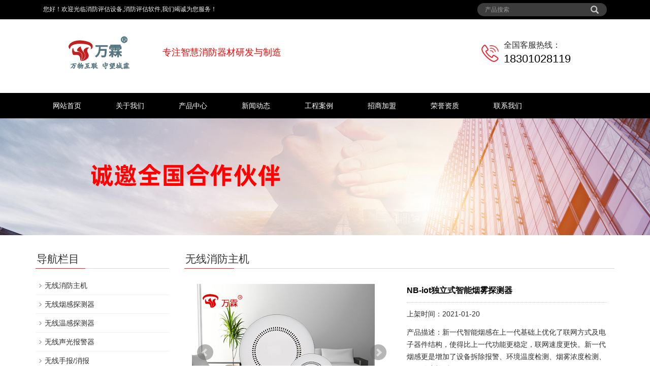

--- FILE ---
content_type: text/html; charset=utf-8
request_url: http://www.yanggezi.com/products/cp1/264.html
body_size: 4371
content:
<!DOCTYPE html>

<html lang="zh-CN">

<head>

<meta charset="utf-8">

<meta http-equiv="X-UA-Compatible" content="IE=edge">

<meta name="viewport" content="width=device-width, initial-scale=1">

<title>NB-iot独立式智能烟雾探测器-无线消防主机-消防报警系统无线主机,无线消防主机能启动消防水泵,无线消防报警系统能验收吗,无线消防报警系统安装方法-专注智慧消防器材研发与制造</title>

<meta name="keywords" content="消防报警系统无线主机,无线消防主机能启动消防水泵,无线消防报警系统能验收吗,无线消防报警系统安装方法">

<meta name="description" content="新一代智能烟感在上一代基础上优化了联网方式及电子器件结构，使得比上一代功能更稳定，联网速度更快。新一代烟感更是增加了设备拆除报警、环境温度检测、烟雾浓度检测、信号强度检测">

<meta name="applicable-device"content="pc,mobile">

<link href="/css/bootstrap.css" rel="stylesheet">

<link href="/css/bxslider.css" rel="stylesheet">

<link href="/css/style.css" rel="stylesheet">

<script src="/js/jquery.min.js"></script><script src="/js/bxslider.min.js"></script><script src="/js/common.js"></script><script src="/js/bootstrap.js"></script><!--[if lt IE 9]><script src="/js/html5shiv.min.js"></script><script src="/js/respond.min.js"></script><![endif]-->

<link href="/css/lightbox.css" rel="stylesheet">

<script src="/js/lightbox.js"></script><script type="text/javascript">

        $(document).ready(function(){

            $('.showpic_flash').bxSlider({

              pagerCustom: '#pic-page',

               adaptiveHeight: true,

            });



        });

    </script>

</head>

<body>

<header>

  <div class="top_menu">

    <div class="container">

      <div class="col-xs-12 col-sm-9 col-md-9"><span class="top_name">您好！欢迎光临消防评估设备,消防评估软件,我们竭诚为您服务！</span></div>

      <div id="topsearch" class="col-xs-12 col-sm-3 col-md-3">

        <form id="searchform" method="get" action="/search/">

          <div class="input-group search_group">

            <input type="text" name="keyword" class="form-control input-sm" placeholder="产品搜索">

            <span class="input-group-btn"><span id="submit_search" onclick="searchform.submit();" title="产品搜索" class="glyphicon glyphicon-search btn-lg" aria-hidden="true"></span></span></div>

        </form>

      </div>

    </div>

  </div>

  <div class="container">

    <div class="row">

      <div class="col-xs-12 col-sm-9 col-md-9"><a href="http://www.yanggezi.com/"><img src="/images/logo.png" class="logo" alt="消防报警系统无线主机,无线消防主机能启动消防水泵,无线消防报警系统能验收吗,无线消防报警系统安装方法"/></a><span class="copyright_p" style="color:#F00;font-size:18px;">专注智慧消防器材研发与制造</span></div>

      <div class="col-xs-12 col-sm-3 col-md-3 tel_box">

        <div class="top_tel"><img src="/images/tel.png" alt="服务热线"></div>

        <div class="top_number"><span>全国客服热线：</span>

          <p>18301028119</p>

        </div>

      </div>

    </div>

  </div>

  <!-- Fixed navbar -->

  <nav id="top_nav" class="navbar navbar-default navbar-static-top">

    <div class="container">

      <div class="navbar-header">

        <button type="button" class="navbar-toggle collapsed" data-toggle="collapse" data-target="#navbar" aria-expanded="false" aria-controls="navbar"><span class="sr-only">导航菜单</span><span class="icon-bar"></span><span class="icon-bar"></span><span class="icon-bar"></span></button>

        <a class="navbar-brand" href="#">导航菜单</a></div>

      <div id="navbar" class="navbar-collapse collapse">

        <ul class="nav navbar-nav">

          <li><a href="/">网站首页</a></li>

          

          <li class="dropdown"><a href="/about/">关于我们</a><a href="/about/" id="app_menudown" class="dropdown-toggle" data-toggle="dropdown" role="button" aria-expanded="false"><span class="glyphicon glyphicon-menu-down btn-xs"></span></a></li>

          

          <li class="dropdown"><a href="/products/">产品中心</a><a href="/products/" id="app_menudown" class="dropdown-toggle" data-toggle="dropdown" role="button" aria-expanded="false"><span class="glyphicon glyphicon-menu-down btn-xs"></span></a></li>

          

          <li class="dropdown"><a href="/news/">新闻动态</a><a href="/news/" id="app_menudown" class="dropdown-toggle" data-toggle="dropdown" role="button" aria-expanded="false"><span class="glyphicon glyphicon-menu-down btn-xs"></span></a></li>

          

          <li class="dropdown"><a href="/case/">工程案例</a><a href="/case/" id="app_menudown" class="dropdown-toggle" data-toggle="dropdown" role="button" aria-expanded="false"><span class="glyphicon glyphicon-menu-down btn-xs"></span></a></li>

          

          <li class="dropdown"><a href="/services/">招商加盟</a><a href="/services/" id="app_menudown" class="dropdown-toggle" data-toggle="dropdown" role="button" aria-expanded="false"><span class="glyphicon glyphicon-menu-down btn-xs"></span></a></li>

          

          <li class="dropdown"><a href="/honor/">荣誉资质</a><a href="/honor/" id="app_menudown" class="dropdown-toggle" data-toggle="dropdown" role="button" aria-expanded="false"><span class="glyphicon glyphicon-menu-down btn-xs"></span></a></li>

          

          <li class="dropdown"><a href="/contact/">联系我们</a><a href="/contact/" id="app_menudown" class="dropdown-toggle" data-toggle="dropdown" role="button" aria-expanded="false"><span class="glyphicon glyphicon-menu-down btn-xs"></span></a></li>

          

        </ul>

      </div>

      <!--/.nav-collapse --></div>

  </nav>

</header>

<a href="http://www.wanlinyun.com/banner/aboutbg2.html" target="_blank"><div class="page_bg" style="background: url(http://www.wanlinyun.com/banner/aboutbg2.jpg) center top no-repeat;"></div></a>

<!-- main -->

<div class="container">

  <div class="row"><!-- right -->

    <div class="col-xs-12 col-sm-8 col-md-9" style="float:right">

      <div class="list_box">

        <h2 class="left_h2">无线消防主机</h2>

        <!-- showpic -->

        <div class="col-sm-12 col-md-6 showpic_box">

          <ul class="showpic_flash">

            <li><a class="example-image-link" href="/uploads/allimg/21/1-210120164528.jpg" data-lightbox="example-set" target="_blank"><img class="example-image" src="/uploads/allimg/21/1-210120164528.jpg" alt=""/></a></li><li><a class="example-image-link" href="/uploads/allimg/21/1-210120164522.jpg" data-lightbox="example-set" target="_blank"><img class="example-image" src="/uploads/allimg/21/1-210120164522.jpg" alt=""/></a></li><li><a class="example-image-link" href="/uploads/allimg/21/1-210120164518.jpg" data-lightbox="example-set" target="_blank"><img class="example-image" src="/uploads/allimg/21/1-210120164518.jpg" alt=""/></a></li>

          </ul>

          <div id="pic-page">

<a data-slide-index="0" href="/uploads/allimg/21/1-210120164528.jpg"><img src="/uploads/allimg/21/1-210120164528.jpg" alt="" /></a>



<a data-slide-index="1" href="/uploads/allimg/21/1-210120164522.jpg"><img src="/uploads/allimg/21/1-210120164522.jpg" alt="" /></a>



<a data-slide-index="2" href="/uploads/allimg/21/1-210120164518.jpg"><img src="/uploads/allimg/21/1-210120164518.jpg" alt="" /></a>

</div>

        </div>

        <!-- product_info -->

        <div class="col-sm-12 col-md-6 proinfo_box">

          <h1 class="product_h1">NB-iot独立式智能烟雾探测器</h1>

          <ul class="product_info">

            <li>上架时间：2021-01-20</li>

            <li>产品描述：新一代智能烟感在上一代基础上优化了联网方式及电子器件结构，使得比上一代功能更稳定，联网速度更快。新一代烟感更是增加了设备拆除报警、环境温度检测、烟雾浓度检测、信号强度检测</li>

            <li><a href="/contact/" class="btn btn-info page-btn"><span class="glyphicon glyphicon-triangle-right" aria-hidden="true"></span>马上咨询</a>

          </ul>

        </div>

        <div class="product_con">

          <p>
	新一代智能烟感在上一代基础上优化了联网方式及电子器件结构，使得比上一代功能更稳定，联网速度更快。新一代烟感更是增加了设备拆除报警、环境温度检测、烟雾浓度检测、信号强度检测及远程消音复位功能。</p>
<p>
	设备参数：</p>
<p>
	&nbsp;&nbsp;&nbsp;&nbsp;&nbsp; &nbsp; 声压级：>80dB(A)（正前方3米处）</p>
<p>
	&nbsp;&nbsp;&nbsp;&nbsp;&nbsp; &nbsp; 供电电源：DC 3V</p>
<p>
	&nbsp;&nbsp;&nbsp;&nbsp;&nbsp; &nbsp; 静态电流：&le;12 &mu;A</p>
<p>
	&nbsp;&nbsp;&nbsp;&nbsp;&nbsp; &nbsp; 报警电流：&le;45&nbsp;mA</p>
<p>
	&nbsp;&nbsp;&nbsp;&nbsp;&nbsp; &nbsp; 电池寿命：3年</p>
<p>
	&nbsp;&nbsp;&nbsp;&nbsp;&nbsp; &nbsp; 工作温度：-10℃~+50℃</p>
<p>
	&nbsp;&nbsp;&nbsp;&nbsp;&nbsp; &nbsp; 相对湿度：&le;95%RH（40℃&plusmn;2℃）</p>
<p>
	&nbsp;&nbsp;&nbsp;&nbsp;&nbsp; &nbsp; 输出形式：声光报警</p>
<p>
	&nbsp;&nbsp;&nbsp;&nbsp;&nbsp; &nbsp; 执行标准：GB 20517-2016</p>
<p>
	&nbsp;&nbsp;&nbsp;&nbsp;&nbsp; &nbsp; 重量：约135g（含电池）</p>


        </div>

        <div class="point"><span class="to_prev col-xs-12 col-sm-6 col-md-6">上一个：<a href="/products/cp1/263.html">独立式一氧化碳报警器</a></span><span class="to_next col-xs-12 col-sm-6 col-md-6">下一个：<a href="/products/cp1/267.html">WANLIN-860无线物联网报警主机</a></span></div>

      </div>

      <div class="list_related">

        <h2 class="left_h2">相关产品</h2>

        <div class="product_list related_list">

          

<div class="col-sm-4 col-md-4 col-mm-6 product_img"><a href="/products/341.html"><img  src="http://8.218.225.85/0110/6.jpg" class="img-thumbnail" alt="充电隐患如影随形？智能插座破局来袭！"/></a>

            <p class="product_title"><a href="/products/341.html" title="充电隐患如影随形？智能插座破局来袭！">充电隐患如影随形？智能插座破局来袭！</a></p>

          </div>

 

<div class="col-sm-4 col-md-4 col-mm-6 product_img"><a href="/products/340.html"><img  src="http://8.218.225.85/0110/5.jpg" class="img-thumbnail" alt="惊！充电隐患竟成“隐形杀手”，它来救场了"/></a>

            <p class="product_title"><a href="/products/340.html" title="惊！充电隐患竟成“隐形杀手”，它来救场了">惊！充电隐患竟成“隐形杀手”，它来救场了</a></p>

          </div>

 

<div class="col-sm-4 col-md-4 col-mm-6 product_img"><a href="/products/337.html"><img  src="http://8.218.225.85/0110/4.jpg" class="img-thumbnail" alt="惊！充电隐患竟被它轻松“拿捏”"/></a>

            <p class="product_title"><a href="/products/337.html" title="惊！充电隐患竟被它轻松“拿捏”">惊！充电隐患竟被它轻松“拿捏”</a></p>

          </div>

 

        </div>

      </div>

    </div>

    <!-- left -->

    <div class="col-xs-12 col-sm-4 col-md-3">

      <div class="left_nav" id="categories">

        <h2 class="left_h2">导航栏目</h2>

        <ul class="left_nav_ul" id="firstpane">

          

<li><a class="biglink" href="/products/cp1/">无线消防主机</a><span class="menu_head">+</span>

            <ul class="left_snav_ul menu_body">

            </ul>

          </li>



<li><a class="biglink" href="/products/cp2/">无线烟感探测器</a><span class="menu_head">+</span>

            <ul class="left_snav_ul menu_body">

            </ul>

          </li>



<li><a class="biglink" href="/products/cp3/">无线温感探测器</a><span class="menu_head">+</span>

            <ul class="left_snav_ul menu_body">

            </ul>

          </li>



<li><a class="biglink" href="/products/cp4/">无线声光报警器</a><span class="menu_head">+</span>

            <ul class="left_snav_ul menu_body">

            </ul>

          </li>



<li><a class="biglink" href="/products/cp5/">无线手报/消报</a><span class="menu_head">+</span>

            <ul class="left_snav_ul menu_body">

            </ul>

          </li>



<li><a class="biglink" href="/products/cp6/">无线输入输出模块</a><span class="menu_head">+</span>

            <ul class="left_snav_ul menu_body">

            </ul>

          </li>



<li><a class="biglink" href="/products/cp7/">无线消防控制器</a><span class="menu_head">+</span>

            <ul class="left_snav_ul menu_body">

            </ul>

          </li>



        </ul>

      </div>

      <div class="left_news">

        <h2 class="left_h2">新闻中心</h2>

        <ul class="left_news">

          

<li><a href="/news/342.html" title="充电惊魂一刻？短路自动断电插座来救驾！">充电惊魂一刻？短路自动断电插座来救驾！</a></li>

 

<li><a href="/news/339.html" title="惊！闲置充电器竟是“电费刺客”与“安全炸.....">惊！闲置充电器竟是“电费刺客”与“安全炸.....</a></li>

 

<li><a href="/news/338.html" title="救命！充电隐患正“虎视眈眈”，它却能轻松.....">救命！充电隐患正“虎视眈眈”，它却能轻松.....</a></li>

 

<li><a href="/news/336.html" title="惊！充电器“偷电”还藏隐患，这项技术来破.....">惊！充电器“偷电”还藏隐患，这项技术来破.....</a></li>

 

<li><a href="/news/334.html" title="惊爆！传统插座竟成家庭用电“定时炸弹”，.....">惊爆！传统插座竟成家庭用电“定时炸弹”，.....</a></li>

 

<li><a href="/news/331.html" title="惊！充电危机竟被这插座轻松化解">惊！充电危机竟被这插座轻松化解</a></li>

 

<li><a href="/news/330.html" title="2026创业新风口：0成本搭上家庭消防“财富?....">2026创业新风口：0成本搭上家庭消防“财富?....</a></li>

 

<li><a href="/news/327.html" title="低投入高回报，家庭消防百万商机">低投入高回报，家庭消防百万商机</a></li>

 

<li><a href="/news/326.html" title="家庭消防千亿赛道，百万商机等你入局">家庭消防千亿赛道，百万商机等你入局</a></li>

 

<li><a href="/news/324.html" title="家庭消防报警：守护温馨家园的“隐形卫士”">家庭消防报警：守护温馨家园的“隐形卫士”</a></li>

 

        </ul>

      </div>

    </div>

  </div>

</div>

<nav class="navbar navbar-default navbar-fixed-bottom footer_nav">

  <div class="foot_nav btn-group dropup"><a href="/"><span class="glyphicon glyphicon-share btn-lg" aria-hidden="true"></span> 首页</a>

    <div class="dropdown-menu webshare"></div>

  </div>

  <div class="foot_nav"><a href="tel:18301028119"><span class="glyphicon glyphicon-phone btn-lg" aria-hidden="true"></span>手机</a></div>

  <div class="foot_nav"  aria-hidden="true"  data-toggle="collapse" data-target="#navbar" aria-expanded="false" aria-controls="navbar"><span class="glyphicon glyphicon-th-list btn-lg"></span>分类</div>

  <div class="foot_nav"><a id="gototop" href="#"><span class="glyphicon glyphicon-circle-arrow-up btn-lg" aria-hidden="true"></span>顶部</a></div>

</nav>

<footer>

  <div class="copyright">

    <p>Copyright &copy; 2025 消防报警系统无线主机,无线消防主机 版权所有 <a href="/sitemap.xml" target="_blank">网站地图</a></p>

    <p>地址：北京市通州区消防评估设备,消防评估软件 &nbsp;手机：18301028119</p>

    <p>备案号：<a href="http://beian.miit.gov.cn/" target="_blank">京ICP备2023036466号-2</a></p>

  </div>

</footer>

</body>

</html>

<script type="text/javascript">

var winHeight=200;

var timer=null;

function show(){

    document.getElementById("popWin").style.display="block"; 

    timer=setInterval("lift(5)",2);

} 

function hid(){

        timer=setInterval("lift(-5)",2);

} 

function lift(n) { 

    var w=document.getElementById("popWin"); 

    var h=parseInt(w.style.height||w.currentStyle.height);

    if (h<winHeight && n>0 || h>1 && n<0){

        w.style.height=(h+n).toString()+"px"; 

    } 

    else

        {

        w.style.display=(n>0?"block":"none");

                clearInterval(timer);

    } 

} 

window.onload=function(){ 

        setTimeout("show()",1000);

} 

</script>